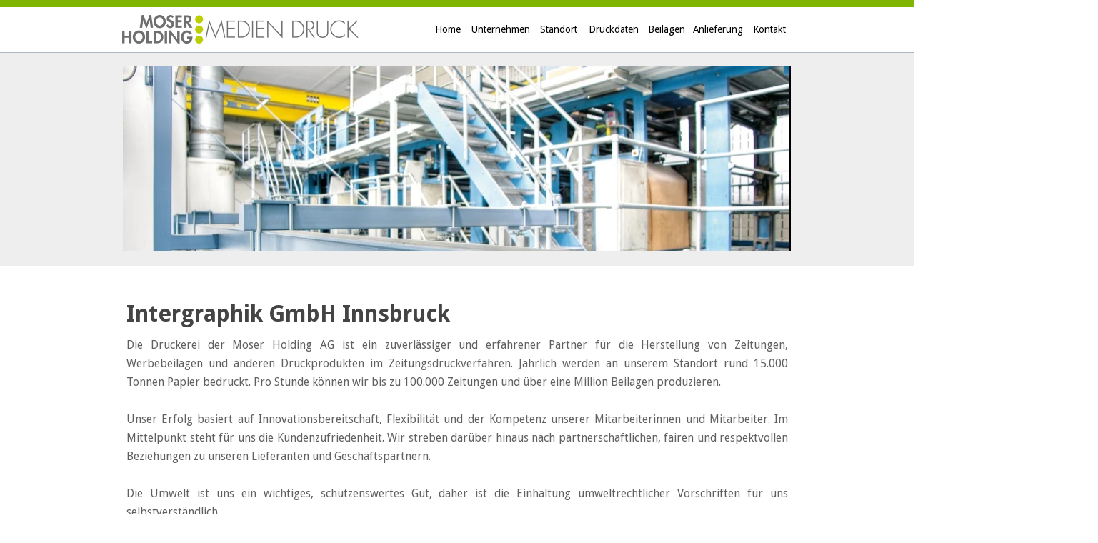

--- FILE ---
content_type: text/html; charset=utf-8
request_url: https://www.medien-druck.com/?a=productsa%2FK1087954.html
body_size: 11855
content:
<!DOCTYPE html>
<html >

<head>
  <meta name="viewport" content="width=device-width, initial-scale=1.0">
  <meta name="format-detection" content="telephone=no">
  <meta http-equiv="last-modified" content="Mon, 16 Jun 2025 06:02:55 GMT" />

    <meta http-equiv="X-UA-Compatible" content="IE=edge,chrome=1" />
<meta http-equiv="content-type" content="text/html; charset=utf-8" />
<meta name="description" content="" />
<meta name="keywords" content="" />
<meta name="robots" content="noindex,nofollow">

<link rel="canonical" href="https://www.medien-druck.com">

<link rel="shortcut icon" href="https://storage.googleapis.com/instapage-assets/favicon/favicon-64x64.ico" type="image/x-ico">
<title>medien-druck.com</title>

    <meta property="og:locale" content="en_US">
<meta property="og:type" content="article">
<meta property="og:title" content="">
<meta property="og:description" content="">
<meta property="og:site_name" content="">
<meta property="og:url" content="https://www.medien-druck.com">
<meta name="twitter:card" content="summary">
<meta name="twitter:title" content="">
<meta name="twitter:description" content="">
<meta name="twitter:image" content="">


    <link rel="preload" as="script" href="//g.fastcdn.co/js/utils.65245fe9e440784f2b3e.js"></link>
    <link rel="preload" as="script" href="//g.fastcdn.co/js/Cradle.14973f8f195e25e002ff.js"></link>
    <link rel="preload" as="script" href="//g.fastcdn.co/js/Popup.4854dbe9f5e50cb0d1bc.js"></link>
    <link rel="preconnect dns-prefetch" href="https://fonts.gstatic.com" crossorigin></link>






    <link rel="preload" as="style" href="https://fonts.googleapis.com/css?family=Droid+Sans:400,700&display=swap"/><link media="print" onload="this.media='all'" type="text/css" rel="stylesheet" href="https://fonts.googleapis.com/css?family=Droid+Sans:400,700&display=swap"/><noscript><link type="text/css" rel="stylesheet" href="https://fonts.googleapis.com/css?family=Droid+Sans:400,700&display=swap"/></noscript>


  <style type="text/css" media="screen">
    body{-moz-osx-font-smoothing:grayscale;-webkit-font-smoothing:antialiased;margin:0;width:100%;font-family:"Droid Sans";font-weight:400;font-style:normal;background:none;}:root{--item-cover-z-index:1000030;--section-relative-margin:0 auto;}a{text-decoration:none;color:inherit;}a:not(.btn):hover{text-decoration:underline;}input,select,textarea,p,h1,h2,h3,h4,h5,h6{margin:0;font-size:inherit;font-weight:inherit;}u > span{text-decoration:inherit;}ol,ul{padding-left:2.5rem;margin:.625rem 0;}p{word-wrap:break-word;}h1 > span,h2 > span,h3 > span,h4 > span,h5 > span,h6 > span{display:block;word-wrap:break-word;}iframe{border:0;}*{box-sizing:border-box;}:root.js-text-scaling{--mobile-font-size:4vw;--default-font-size:16px;}.item-absolute{position:absolute;}.item-relative{position:relative;}.item-block{display:block;height:100%;width:100%;}.item-cover{z-index:var(--item-cover-z-index);}body#landing-page .iti--inline-dropdown .iti__dropdown-content,body#landing-page .iti.iti--container.iti--fullscreen-popup{z-index:calc(var(--item-cover-z-index) + 1);}.item-breakword{word-wrap:break-word;}.item-content-box{box-sizing:content-box;}.hidden{display:none;}.hidden-step{visibility:hidden;}.clearfix{clear:both;}sup,sub{margin-left:0.1rem;line-height:0;}body#landing-page .visually-hidden{position:absolute;width:1px;height:1px;margin:-1px;padding:0;overflow:hidden;clip:rect(0,0,0,0);border:none;}@keyframes slide-down{from{opacity:0;transform:translateY(-50px);}}@keyframes fade-in{from{opacity:0;}}@supports (-webkit-overflow-scrolling:touch){@media (-webkit-min-device-pixel-ratio:2), (min-resolution:192dpi){.image[src$=".svg"]{width:calc(100% + 1px);}}}.show-for-sr{border:0 !important;clip:rect(1px,1px,1px,1px) !important;-webkit-clip-path:inset(50%) !important;clip-path:inset(50%) !important;height:1px !important;margin:-1px !important;overflow:hidden !important;padding:0 !important;position:absolute !important;width:1px !important;white-space:nowrap !important;}.headline,.accordion-headline > .text{font-family:"Droid Sans";font-weight:700;font-style:normal;}.btn{line-height:120%;text-align:center;font-family:"Droid Sans";cursor:pointer;transition:border .5s;width:100%;border:0;white-space:normal;display:table-cell;vertical-align:middle;padding:0;}.section-fit{max-width:400px;}[class*="sticky-block-footer"] .section:last-child{bottom:0;z-index:1000015;}[class*="sticky-block-header"] .section:first-child{top:0;z-index:1000015;}.sticky-block-header .section:first-child,.sticky-block-footer .section:last-child{position:sticky;}.section-relative{position:relative;margin:0 auto;}.js-text-scaling .section-relative{margin:var(--section-relative-margin);}.section-inner{height:100%;}#page-block-b959vubt8qm{height:10.875rem;max-width:100%;}#page-block-b959vubt8qm .section-holder-border{border:0;border-right:0;border-left:0;}#page-block-b959vubt8qm .section-block{background:none;height:10.875rem;}#page-block-b959vubt8qm .section-holder-overlay{display:none;}#element-5{top:0;left:0;height:0.75rem;width:24.9375rem;z-index:3;}.circle{border-radius:50%;}.shape{height:inherit;}.line-horizontal{height:.625rem;}.line-vertical{height:100%;margin-right:.625rem;}[class*='line-']{box-sizing:content-box;}.item-relative .line-horizontal{height:0;width:100%;}.item-relative .line-vertical{height:100%;width:0;}.item-relative > .box,.item-relative > .circle{width:100%;height:100%;}#element-5 .shape{border:0;background:rgb(129,182,0);}#element-77{top:1.875rem;left:2.125rem;height:2.5rem;width:20.6875rem;z-index:38;}#element-21{top:5.4375rem;left:1.375rem;height:2.5rem;width:3.875rem;z-index:8;}.btn-shadow{box-shadow:0 1px 3px rgba(1,1,1,0.5);}#element-21 .btn.btn-effect3d:active{box-shadow:none;}#element-21 .btn:hover{background:#FFFFFF;color:#000000;}#element-21 .btn{background:#FFFFFF;color:#000000;font-size:0.743rem;font-family:"Droid Sans";font-weight:400;font-style:normal;height:2.5rem;width:3.875rem;border-radius:3px;}#element-17{top:5.4375rem;left:5.375rem;height:2.5rem;width:6.875rem;z-index:4;}#element-17 .btn.btn-effect3d:active{box-shadow:none;}#element-17 .btn:hover{background:#FFFFFF;color:#000000;}#element-17 .btn{background:#FFFFFF;color:#000000;font-size:0.743rem;font-family:"Droid Sans";font-weight:400;font-style:normal;height:2.5rem;width:6.875rem;border-radius:3px;}#element-26{top:5.4375rem;left:12.125rem;height:2.5rem;width:6rem;z-index:13;}#element-26 .btn.btn-effect3d:active{box-shadow:none;}#element-26 .btn:hover{background:#FFFFFF;color:#000000;}#element-26 .btn{background:#FFFFFF;color:#000000;font-size:0.743rem;font-family:"Droid Sans";font-weight:400;font-style:normal;height:2.5rem;width:6rem;border-radius:3px;}#element-22{top:7.9375rem;left:2.4375rem;height:2.5rem;width:5.8125rem;z-index:9;}#element-22 .btn.btn-effect3d:active{box-shadow:none;}#element-22 .btn:hover{background:#FFFFFF;color:#000000;}#element-22 .btn{background:#FFFFFF;color:#000000;font-size:0.743rem;font-family:"Droid Sans";font-weight:400;font-style:normal;height:2.5rem;width:5.8125rem;border-radius:3px;}#element-23{top:7.9375rem;left:8.25rem;height:2.5rem;width:7.625rem;z-index:10;}#element-23 .btn.btn-effect3d:active{box-shadow:none;}#element-23 .btn:hover{background:#FFFFFF;color:#000000;}#element-23 .btn{background:#FFFFFF;color:#000000;font-size:0.743rem;font-family:"Droid Sans";font-weight:400;font-style:normal;height:2.5rem;width:7.625rem;border-radius:3px;}#element-24{top:7.9375rem;left:15.875rem;height:2.5rem;width:5.6875rem;z-index:11;}#element-24 .btn.btn-effect3d:active{box-shadow:none;}#element-24 .btn:hover{background:#FFFFFF;color:#000000;}#element-24 .btn{background:#FFFFFF;color:#000000;font-size:0.743rem;font-family:"Droid Sans";font-weight:400;font-style:normal;height:2.5rem;width:5.6875rem;border-radius:3px;}#element-25{top:5.4375rem;left:18.125rem;height:2.5rem;width:5.25rem;z-index:12;}#element-25 .btn.btn-effect3d:active{box-shadow:none;}#element-25 .btn:hover{background:#FFFFFF;color:#000000;}#element-25 .btn{background:#FFFFFF;color:#000000;font-size:0.743rem;font-family:"Droid Sans";font-weight:400;font-style:normal;height:2.5rem;width:5.25rem;border-radius:3px;}#page_block_header{height:8.125rem;max-width:100%;}#page_block_header .section-holder-border{border:0.0625rem solid #ABB8C3;border-right:0;border-left:0;}#page_block_header .section-block{background:rgb(238,238,238);height:8.125rem;}#page_block_header .section-holder-overlay{display:none;}#element-18{top:0.9375rem;left:0.9375rem;height:6.25rem;width:22.5rem;z-index:5;}#page-block-75yc7lrzy6{height:35.6875rem;max-width:100%;}#page-block-75yc7lrzy6 .section-holder-border{border:0;}#page-block-75yc7lrzy6 .section-block{background:none;height:35.6875rem;}#page-block-75yc7lrzy6 .section-holder-overlay{display:none;}#element-62{top:0.8125rem;left:0.9375rem;height:4.375rem;width:22.5rem;z-index:34;color:#444444;font-size:1.548rem;line-height:2.1875rem;text-align:left;}#element-62 .x_1b5f89f1{text-align:left;line-height:2.1875rem;font-size:1.548rem;}#element-19{top:5.6875rem;left:0.9375rem;height:28.875rem;width:22.5rem;z-index:7;color:#000000;font-size:0.9907rem;line-height:1.4rem;text-align:justify;}#element-19 .x_b001651f{text-align:justify;line-height:1.375rem;font-size:0.9907rem;}#element-19 .x_a0ecb142{color:#606060;}#page-block-mm865xfbjv{height:12.0625rem;max-width:100%;}#page-block-mm865xfbjv .section-holder-border{border:0;}#page-block-mm865xfbjv .section-block{background:none;height:12.0625rem;}#page-block-mm865xfbjv .section-holder-overlay{display:none;}#element-63{top:1.25rem;left:5.125rem;height:2.5rem;width:14.75rem;z-index:35;}#element-63 .btn.btn-effect3d:active{box-shadow:none;}#element-63 .btn:hover{background:#81B600;color:#FFFFFF;}#element-63 .btn{background:#81B600;color:#FFFFFF;font-size:0.9907rem;font-family:"Droid Sans";font-weight:700;font-style:normal;height:2.5rem;width:14.75rem;border-radius:3px;}#element-67{top:4.5rem;left:5.125rem;height:2.5rem;width:14.75rem;z-index:36;}#element-67 .btn.btn-effect3d:active{box-shadow:none;}#element-67 .btn:hover{background:#81B600;color:#FFFFFF;}#element-67 .btn{background:#81B600;color:#FFFFFF;font-size:1.2384rem;font-family:"Droid Sans";font-weight:700;font-style:normal;height:2.5rem;width:14.75rem;border-radius:3px;}#element-68{top:7.875rem;left:5.125rem;height:2.5rem;width:14.75rem;z-index:37;}#element-68 .btn.btn-effect3d:active{box-shadow:none;}#element-68 .btn:hover{background:#81B600;color:#FFFFFF;}#element-68 .btn{background:#81B600;color:#FFFFFF;font-size:1.2384rem;font-family:"Droid Sans";font-weight:700;font-style:normal;height:2.5rem;width:14.75rem;border-radius:3px;}#page_block_below_fold{height:40.3125rem;max-width:100%;}#page_block_below_fold .section-holder-border{border:0;}#page_block_below_fold .section-block{background:none;height:40.3125rem;}#page_block_below_fold .section-holder-overlay{display:none;}#element-33{top:0.9375rem;left:0.9375rem;height:4.1875rem;width:4.125rem;z-index:18;}#element-34{top:0.9375rem;left:5.625rem;height:1.8125rem;width:17.9375rem;z-index:19;color:#444444;font-size:1.1146rem;line-height:1.8rem;text-align:left;}#element-34 .x_8c071feb{text-align:left;line-height:1.8125rem;font-size:1.1146rem;}#element-34 .x_bb0383e7{color:#444444;}#element-35{top:15.0625rem;left:0.9375rem;height:4.1875rem;width:4.125rem;z-index:20;}#element-36{top:15.0625rem;left:5.4375rem;height:1.8125rem;width:18rem;z-index:21;color:#37465A;font-size:1.1146rem;line-height:1.8rem;text-align:left;}#element-36 .x_8c071feb{text-align:left;line-height:1.8125rem;font-size:1.1146rem;}#element-36 .x_bb0383e7{color:#444444;}#element-37{top:27.4375rem;left:0.9375rem;height:4.1875rem;width:4.125rem;z-index:22;}#element-38{top:27.4375rem;left:5.5625rem;height:1.8125rem;width:18rem;z-index:23;color:#37465A;font-size:1.1146rem;line-height:1.8rem;text-align:left;}#element-38 .x_8c071feb{text-align:left;line-height:1.8125rem;font-size:1.1146rem;}#element-38 .x_bb0383e7{color:#444444;}#element-40{top:2.1875rem;left:5.625rem;height:1.4375rem;width:17.9375rem;z-index:24;}#element-40 .shape{border-bottom:3px solid #81B600;}#element-41{top:16.4375rem;left:5.4375rem;height:1.4375rem;width:18rem;z-index:25;}#element-41 .shape{border-bottom:3px solid #81B600;}#element-42{top:28.9375rem;left:5.625rem;height:1.4375rem;width:18rem;z-index:26;}#element-42 .shape{border-bottom:3px solid #81B600;}#element-29{top:3.4375rem;left:5.625rem;height:9.625rem;width:18rem;z-index:15;color:#37465A;font-size:0.8669rem;line-height:1.4rem;text-align:justify;}#element-29 .x_859eb589{text-align:justify;line-height:1.375rem;font-size:0.8669rem;}#element-29 .x_bb0383e7{color:#444444;}#element-30{top:17.625rem;left:5.4375rem;height:8.25rem;width:18rem;z-index:16;color:#37465A;font-size:0.8669rem;line-height:1.4rem;text-align:justify;}#element-30 .x_859eb589{text-align:justify;line-height:1.375rem;font-size:0.8669rem;}#element-30 .x_bb0383e7{color:#444444;}#element-31{top:30rem;left:5.625rem;height:8.25rem;width:18rem;z-index:17;color:#37465A;font-size:0.8669rem;line-height:1.4rem;text-align:justify;}#element-31 .x_859eb589{text-align:justify;line-height:1.375rem;font-size:0.8669rem;}#element-31 .x_bb0383e7{color:#444444;}#page_block_footer{height:39.5rem;max-width:100%;}#page_block_footer .section-holder-border{border:0.0625rem solid #ABB8C3;border-right:0;border-left:0;}#page_block_footer .section-block{background:none;height:39.5rem;}#page_block_footer .section-holder-overlay{display:none;}#element-28{top:1.125rem;left:0.625rem;height:1.8125rem;width:22.5rem;z-index:14;color:#37465A;font-size:1.3003rem;line-height:1.8375rem;text-align:left;}#element-28 .x_f2de921e{text-align:left;line-height:1.8125rem;font-size:1.3003rem;}#element-28 .x_bb0383e7{color:#444444;}#element-46{top:19.0625rem;left:0.625rem;height:19.25rem;width:23.125rem;z-index:30;color:#37465A;font-size:0.9907rem;line-height:1.4rem;text-align:justify;}#element-46 .x_b001651f{text-align:justify;line-height:1.375rem;font-size:0.9907rem;}#element-46 .x_bb0383e7{color:#444444;}#element-45{top:3.5625rem;left:0.625rem;height:6.3125rem;width:23.0625rem;z-index:29;}#element-43{top:10.6875rem;left:0.625rem;height:7.375rem;width:10.6875rem;z-index:27;}#element-44{top:10.6875rem;left:12.1875rem;height:7.25rem;width:11.4375rem;z-index:28;}#page-block-9v7g7evnxu{height:10.125rem;max-width:100%;}#page-block-9v7g7evnxu .section-holder-border{border:0;}#page-block-9v7g7evnxu .section-block{background:rgb(59,59,59);height:10.125rem;}#page-block-9v7g7evnxu .section-holder-overlay{display:none;}#element-50{top:0.9375rem;left:0.9375rem;height:1.3125rem;width:22.5625rem;z-index:31;color:#37465A;font-size:0.805rem;line-height:1.3rem;text-align:center;}#element-50 .x_077c8203{text-align:center;line-height:1.3125rem;font-size:0.805rem;}#element-50 .x_f2074b6c{color:#ffffff;}#element-51{top:2.5rem;left:0.6875rem;height:6.375rem;width:22.5rem;z-index:32;color:#919090;font-size:0.743rem;line-height:1.05rem;text-align:center;}#element-51 .x_2548b6bb{text-align:center;line-height:1.0625rem;font-size:0.743rem;}#element-51 .x_66f130f4{color:#81b600;}#element-51 .x_f2074b6c{color:#ffffff;}#page-block-uy8qikm3ryp{height:4.0625rem;max-width:100%;}#page-block-uy8qikm3ryp .section-holder-border{border:0;}#page-block-uy8qikm3ryp .section-block{background:rgb(46,46,46);height:4.0625rem;}#page-block-uy8qikm3ryp .section-holder-overlay{display:none;}#element-53{top:0.625rem;left:0.9375rem;height:1.0625rem;width:22.5rem;z-index:33;color:#919090;font-size:0.743rem;line-height:1.05rem;text-align:center;}#element-53 .x_2548b6bb{text-align:center;line-height:1.0625rem;font-size:0.743rem;}#element-53 .x_5fa957d5{color:#919090;}#element-49{top:1.875rem;left:0.9375rem;height:1.0625rem;width:22.5rem;z-index:6;color:#81B600;font-size:0.743rem;line-height:1.05rem;text-align:center;}#element-49 .x_25a5a462{text-align:center;line-height:1.0625rem;font-size:0.743rem;}.lightbox{display:none;position:fixed;width:100%;height:100%;top:0;}.lightbox--no-animation .lightbox-dim{animation:none;}.lightbox--no-animation .lightbox-content{animation:none;}.lightbox-dim{background:rgba(0,0,0,0.85);height:100%;animation:fade-in 0.5s ease-in-out;overflow-x:hidden;display:flex;align-items:center;padding:30px 0;}.lightbox-content{background-color:#fefefe;border-radius:3px;position:relative;margin:auto;animation:slide-down 0.5s ease-in-out;}.lightbox-opened{display:block;}.lightbox-close{width:26px;right:0;top:-10px;cursor:pointer;}.lightbox-close-btn{padding:0;border:none;background:none;}.lightbox-btn-svg{display:block;}.lightbox-close-icon{fill:#fff;}.notification-text{font-size:1.5rem;color:#fff;text-align:center;width:100%;}.modal-on{overflow:hidden;}.popup-link{cursor:pointer;}#popup-fq86xqvsy6m .lightbox-content{height:38.25rem;width:25rem;}#element-72{top:2.5rem;left:1.25rem;height:35rem;width:22.5rem;z-index:7;color:#606060;font-size:0.8669rem;line-height:1.225rem;text-align:left;font-weight:400;}#element-72 .x_67538361{text-align:left;line-height:1.25rem;font-size:0.8669rem;}#element-72 .x_66f130f4{color:#81b600;}#element-72 strong{font-weight:700;}#element-72.paragraph{font-weight:400;}#popup-bv2420zn8k7 .lightbox-content{height:26.375rem;width:25rem;}#element-74{top:2.5rem;left:1.25rem;height:21.375rem;width:22.5rem;z-index:3;color:#37465A;font-size:0.8669rem;line-height:1.225rem;text-align:left;font-weight:400;}#element-74 .x_67538361{text-align:left;line-height:1.25rem;font-size:0.8669rem;}#element-74 .x_a0ecb142{color:#606060;}#element-74 .x_66f130f4{color:#81b600;}#element-74 strong{font-weight:700;}#element-74.paragraph{font-weight:400;}#popup-sk4pjlqvonm .lightbox-content{height:16.875rem;width:25rem;}#element-76{top:2.5rem;left:1.25rem;height:11.875rem;width:22.5rem;z-index:3;color:#37465A;font-size:0.8669rem;line-height:1.225rem;text-align:left;font-weight:400;}#element-76 .x_67538361{text-align:left;line-height:1.25rem;font-size:0.8669rem;}#element-76 .x_92851e38{text-align:left;background-color:transparent;font-style:inherit;}#element-76 .x_66f130f4{color:#81b600;}#element-76 .x_a0ecb142{color:#606060;}#element-76 strong{font-weight:700;}#element-76.paragraph{font-weight:400;}@media screen and (max-width:400px){:root{font-size:4vw;}:root.js-text-scaling{font-size:var(--mobile-font-size);}}@media screen and (min-width:401px) and (max-width:767px){:root{font-size:16px;}:root.js-text-scaling{font-size:var(--default-font-size);}}@media screen and (min-width:768px) and (max-width:1200px){:root{font-size:1.33vw;}}@media screen and (min-width:768px) and (max-width:7680px){.hidden-desktop{display:none;}}@media screen and (max-width:767px){.hidden-mobile{display:none;}.sticky-block-header-onlyonmobile .section:first-child,.sticky-block-footer-onlyonmobile .section:last-child{position:sticky;}}@media screen and (min-width:768px){.section-fit{max-width:60rem;}.sticky-block-header-onlyondesktop .section:first-child,.sticky-block-footer-onlyondesktop .section:last-child{position:sticky;}#page-block-b959vubt8qm{height:4.5625rem;max-width:100%;}#page-block-b959vubt8qm .section-holder-border{border:0;border-right:0;border-left:0;}#page-block-b959vubt8qm .section-block{background:none;height:4.5625rem;}#page-block-b959vubt8qm .section-holder-overlay{display:none;}#element-5{top:0;left:-25.3125rem;height:0.625rem;width:111.375rem;z-index:3;}#element-5 .shape{border:0;background:rgb(129,182,0);}#element-77{top:1.3125rem;left:0.6875rem;height:2.5rem;width:20.6875rem;z-index:38;}#element-21{top:1.3125rem;left:27.3125rem;height:2.5rem;width:3.75rem;z-index:8;}#element-21 .btn.btn-effect3d:active{box-shadow:none;}#element-21 .btn:hover{background:#FFFFFF;color:#000000;}#element-21 .btn{background:#FFFFFF;color:#000000;font-size:0.8669rem;font-family:"Droid Sans";font-weight:400;font-style:normal;height:2.5rem;width:3.75rem;border-radius:3px;}#element-17{top:1.3125rem;left:31.0625rem;height:2.5rem;width:5.5rem;z-index:4;}#element-17 .btn.btn-effect3d:active{box-shadow:none;}#element-17 .btn:hover{background:#FFFFFF;color:#000000;}#element-17 .btn{background:#FFFFFF;color:#000000;font-size:0.8669rem;font-family:"Droid Sans";font-weight:400;font-style:normal;height:2.5rem;width:5.5rem;border-radius:3px;}#element-26{top:1.3125rem;left:36.875rem;height:2.5rem;width:3.9375rem;z-index:13;}#element-26 .btn.btn-effect3d:active{box-shadow:none;}#element-26 .btn:hover{background:#FFFFFF;color:#000000;}#element-26 .btn{background:#FFFFFF;color:#000000;font-size:0.8669rem;font-family:"Droid Sans";font-weight:400;font-style:normal;height:2.5rem;width:3.9375rem;border-radius:3px;}#element-22{top:1.3125rem;left:41.1875rem;height:2.5rem;width:4.9375rem;z-index:9;}#element-22 .btn.btn-effect3d:active{box-shadow:none;}#element-22 .btn:hover{background:#FFFFFF;color:#000000;}#element-22 .btn{background:#FFFFFF;color:#000000;font-size:0.8669rem;font-family:"Droid Sans";font-weight:400;font-style:normal;height:2.5rem;width:4.9375rem;border-radius:3px;}#element-23{top:1.3125rem;left:46.375rem;height:2.5rem;width:3.8125rem;z-index:10;}#element-23 .btn.btn-effect3d:active{box-shadow:none;}#element-23 .btn:hover{background:#FFFFFF;color:#000000;}#element-23 .btn{background:#FFFFFF;color:#000000;font-size:0.8669rem;font-family:"Droid Sans";font-weight:400;font-style:normal;height:2.5rem;width:3.8125rem;border-radius:3px;}#element-24{top:1.3125rem;left:50.4375rem;height:2.5rem;width:4.6875rem;z-index:11;}#element-24 .btn.btn-effect3d:active{box-shadow:none;}#element-24 .btn:hover{background:#FFFFFF;color:#000000;}#element-24 .btn{background:#FFFFFF;color:#000000;font-size:0.8669rem;font-family:"Droid Sans";font-weight:400;font-style:normal;height:2.5rem;width:4.6875rem;border-radius:3px;}#element-25{top:1.3125rem;left:55.375rem;height:2.5rem;width:3.8125rem;z-index:12;}#element-25 .btn.btn-effect3d:active{box-shadow:none;}#element-25 .btn:hover{background:#FFFFFF;color:#000000;}#element-25 .btn{background:#FFFFFF;color:#000000;font-size:0.8669rem;font-family:"Droid Sans";font-weight:400;font-style:normal;height:2.5rem;width:3.8125rem;border-radius:3px;}#page_block_header{height:18.75rem;max-width:100%;}#page_block_header .section-holder-border{border:0.0625rem solid #ABB8C3;border-right:0;border-left:0;}#page_block_header .section-block{background:rgb(238,238,238);height:18.75rem;}#page_block_header .section-holder-overlay{display:none;}#element-18{top:1.25rem;left:0.75rem;height:16.1875rem;width:58.4375rem;z-index:5;}#page-block-75yc7lrzy6{height:22.3125rem;max-width:100%;}#page-block-75yc7lrzy6 .section-holder-border{border:0;}#page-block-75yc7lrzy6 .section-block{background:none;height:22.3125rem;}#page-block-75yc7lrzy6 .section-holder-overlay{display:none;}#element-62{top:2.5625rem;left:1.0625rem;height:3.1875rem;width:36.3125rem;z-index:34;color:#444444;font-size:1.9814rem;line-height:3.2rem;text-align:left;}#element-62 .x_c8f60032{text-align:left;line-height:3.1875rem;font-size:1.9814rem;}#element-19{top:6.0625rem;left:1.0625rem;height:16.25rem;width:57.875rem;z-index:7;color:#000000;font-size:0.9907rem;line-height:1.6rem;text-align:justify;}#element-19 .x_ef5990eb{text-align:justify;line-height:1.625rem;font-size:0.9907rem;}#element-19 .x_a0ecb142{color:#606060;}#page-block-mm865xfbjv{height:6.3125rem;max-width:100%;}#page-block-mm865xfbjv .section-holder-border{border:0;}#page-block-mm865xfbjv .section-block{background:none;height:6.3125rem;}#page-block-mm865xfbjv .section-holder-overlay{display:none;}#element-63{top:2.625rem;left:1.0625rem;height:3.6875rem;width:15.625rem;z-index:35;}#element-63 .btn.btn-effect3d:active{box-shadow:none;}#element-63 .btn:hover{background:#81B600;color:#FFFFFF;}#element-63 .btn{background:#81B600;color:#FFFFFF;font-size:1.2384rem;font-family:"Droid Sans";font-weight:700;font-style:normal;height:3.6875rem;width:15.625rem;border-radius:3px;}#element-67{top:2.625rem;left:22.1875rem;height:3.6875rem;width:15.625rem;z-index:36;}#element-67 .btn.btn-effect3d:active{box-shadow:none;}#element-67 .btn:hover{background:#81B600;color:#FFFFFF;}#element-67 .btn{background:#81B600;color:#FFFFFF;font-size:1.2384rem;font-family:"Droid Sans";font-weight:700;font-style:normal;height:3.6875rem;width:15.625rem;border-radius:3px;}#element-68{top:2.625rem;left:43.0625rem;height:3.6875rem;width:15.625rem;z-index:37;}#element-68 .btn.btn-effect3d:active{box-shadow:none;}#element-68 .btn:hover{background:#81B600;color:#FFFFFF;}#element-68 .btn{background:#81B600;color:#FFFFFF;font-size:1.2384rem;font-family:"Droid Sans";font-weight:700;font-style:normal;height:3.6875rem;width:15.625rem;border-radius:3px;}#page_block_below_fold{height:26.875rem;max-width:100%;}#page_block_below_fold .section-holder-border{border:0;}#page_block_below_fold .section-block{background:none;height:26.875rem;}#page_block_below_fold .section-holder-overlay{display:none;}#element-33{top:4.125rem;left:0.3125rem;height:4.1875rem;width:4.125rem;z-index:18;}#element-34{top:4.125rem;left:5rem;height:3.625rem;width:11.9375rem;z-index:19;color:#444444;font-size:1.1146rem;line-height:1.8rem;text-align:left;}#element-34 .x_8c071feb{text-align:left;line-height:1.8125rem;font-size:1.1146rem;}#element-34 .x_bb0383e7{color:#444444;}#element-35{top:4.125rem;left:21.875rem;height:4.1875rem;width:4.125rem;z-index:20;}#element-36{top:4.125rem;left:26.25rem;height:3.625rem;width:12.0625rem;z-index:21;color:#37465A;font-size:1.1146rem;line-height:1.8rem;text-align:left;}#element-36 .x_8c071feb{text-align:left;line-height:1.8125rem;font-size:1.1146rem;}#element-36 .x_bb0383e7{color:#444444;}#element-37{top:4.125rem;left:42.5rem;height:4.1875rem;width:4.125rem;z-index:22;}#element-38{top:4.125rem;left:47.1875rem;height:3.625rem;width:11.75rem;z-index:23;color:#37465A;font-size:1.1146rem;line-height:1.8rem;text-align:left;}#element-38 .x_8c071feb{text-align:left;line-height:1.8125rem;font-size:1.1146rem;}#element-38 .x_bb0383e7{color:#444444;}#element-40{top:6.9375rem;left:5rem;height:1.4375rem;width:12.0625rem;z-index:24;}#element-40 .shape{border-bottom:3px solid #81B600;}#element-41{top:6.9375rem;left:26.25rem;height:1.4375rem;width:12.0625rem;z-index:25;}#element-41 .shape{border-bottom:3px solid #81B600;}#element-42{top:6.9375rem;left:47.1875rem;height:1.4375rem;width:12.0625rem;z-index:26;}#element-42 .shape{border-bottom:3px solid #81B600;}#element-29{top:8.1875rem;left:5rem;height:15.125rem;width:12rem;z-index:15;color:#37465A;font-size:0.8669rem;line-height:1.4rem;text-align:left;}#element-29 .x_8b9dcb22{text-align:left;line-height:1.375rem;font-size:0.8669rem;}#element-29 .x_bb0383e7{color:#444444;}#element-30{top:8.1875rem;left:26.25rem;height:12.375rem;width:12rem;z-index:16;color:#37465A;font-size:0.8669rem;line-height:1.4rem;text-align:left;}#element-30 .x_8b9dcb22{text-align:left;line-height:1.375rem;font-size:0.8669rem;}#element-30 .x_bb0383e7{color:#444444;}#element-31{top:8.1875rem;left:47.1875rem;height:13.75rem;width:12rem;z-index:17;color:#37465A;font-size:0.8669rem;line-height:1.4rem;text-align:left;}#element-31 .x_8b9dcb22{text-align:left;line-height:1.375rem;font-size:0.8669rem;}#element-31 .x_bb0383e7{color:#444444;}#page_block_footer{height:24.25rem;max-width:100%;}#page_block_footer .section-holder-border{border:0.0625rem solid #ABB8C3;border-right:0;border-left:0;}#page_block_footer .section-block{background:none;height:24.25rem;}#page_block_footer .section-holder-overlay{display:none;}#element-28{top:1.4375rem;left:0.9375rem;height:2.25rem;width:23.125rem;z-index:14;color:#37465A;font-size:1.6099rem;line-height:2.275rem;text-align:left;}#element-28 .x_d411efa8{text-align:left;line-height:2.25rem;font-size:1.6099rem;}#element-28 .x_bb0383e7{color:#444444;}#element-46{top:4.5rem;left:29.75rem;height:17.875rem;width:29.1875rem;z-index:30;color:#37465A;font-size:0.9907rem;line-height:1.6rem;text-align:justify;}#element-46 .x_ef5990eb{text-align:justify;line-height:1.625rem;font-size:0.9907rem;}#element-46 .x_bb0383e7{color:#444444;}#element-45{top:4.9375rem;left:0.9375rem;height:7.6875rem;width:28rem;z-index:29;}#element-43{top:13.375rem;left:0.9375rem;height:9rem;width:13rem;z-index:27;}#element-44{top:13.375rem;left:14.6875rem;height:9rem;width:14.25rem;z-index:28;}#page-block-9v7g7evnxu{height:10.875rem;max-width:100%;}#page-block-9v7g7evnxu .section-holder-border{border:0;}#page-block-9v7g7evnxu .section-block{background:rgb(59,59,59);height:10.875rem;}#page-block-9v7g7evnxu .section-holder-overlay{display:none;}#element-50{top:0.9375rem;left:0.3125rem;height:1.3125rem;width:13.625rem;z-index:31;color:#37465A;font-size:0.805rem;line-height:1.3rem;text-align:left;}#element-50 .x_26743634{text-align:left;line-height:1.3125rem;font-size:0.805rem;}#element-50 .x_f2074b6c{color:#ffffff;}#element-51{top:2.8125rem;left:0.3125rem;height:7.125rem;width:23.125rem;z-index:32;color:#919090;font-size:0.743rem;line-height:1.2rem;text-align:left;}#element-51 .x_4cb1d84e{text-align:left;line-height:1.1875rem;font-size:0.743rem;}#element-51 .x_66f130f4{color:#81b600;}#element-51 .x_f2074b6c{color:#ffffff;}#page-block-uy8qikm3ryp{height:3.125rem;max-width:100%;}#page-block-uy8qikm3ryp .section-holder-border{border:0;}#page-block-uy8qikm3ryp .section-block{background:rgb(46,46,46);height:3.125rem;}#page-block-uy8qikm3ryp .section-holder-overlay{display:none;}#element-53{top:0.9375rem;left:0.3125rem;height:1.1875rem;width:23.125rem;z-index:33;color:#919090;font-size:0.743rem;line-height:1.2rem;text-align:left;}#element-53 .x_4cb1d84e{text-align:left;line-height:1.1875rem;font-size:0.743rem;}#element-53 .x_5fa957d5{color:#919090;}#element-49{top:0.9375rem;left:45.3125rem;height:1.1875rem;width:14rem;z-index:6;color:#81B600;font-size:0.743rem;line-height:1.2rem;text-align:center;}#element-49 .x_01475da3{text-align:center;line-height:1.1875rem;font-size:0.743rem;}.notification-text{font-size:3.125rem;}#popup-fq86xqvsy6m .lightbox-content{height:34.6875rem;width:44.5625rem;}#element-72{top:1.5rem;left:1.6875rem;height:31.625rem;width:41.125rem;z-index:7;color:#606060;font-size:0.8669rem;line-height:1.4rem;text-align:left;font-weight:400;}#element-72 .x_48aa50a2{text-align:left;line-height:1.375rem;font-size:0.8669rem;}#element-72 .x_66f130f4{color:#81b600;}#element-72 strong{font-weight:700;}#element-72.paragraph{font-weight:400;}#popup-bv2420zn8k7 .lightbox-content{height:22.5625rem;width:60rem;}#element-74{top:1.625rem;left:1.6875rem;height:19.25rem;width:56.5625rem;z-index:3;color:#37465A;font-size:0.8669rem;line-height:1.4rem;text-align:left;font-weight:400;}#element-74 .x_48aa50a2{text-align:left;line-height:1.375rem;font-size:0.8669rem;}#element-74 .x_a0ecb142{color:#606060;}#element-74 .x_66f130f4{color:#81b600;}#element-74 strong{font-weight:700;}#element-74.paragraph{font-weight:400;}#popup-sk4pjlqvonm .lightbox-content{height:17.3125rem;width:26.5rem;}#element-76{top:1.5625rem;left:1.8125rem;height:13.75rem;width:23.125rem;z-index:3;color:#37465A;font-size:0.8669rem;line-height:1.4rem;text-align:left;font-weight:400;}#element-76 .x_48aa50a2{text-align:left;line-height:1.375rem;font-size:0.8669rem;}#element-76 .x_92851e38{text-align:left;background-color:transparent;font-style:inherit;}#element-76 .x_66f130f4{color:#81b600;}#element-76 .x_a0ecb142{color:#606060;}#element-76 strong{font-weight:700;}#element-76.paragraph{font-weight:400;}} 
  </style>

    <script>
  window.__variantsData = [ { name: 'A', chance: 100 } ];

window.__page_id = 23865140;
  window.__customer_id = 524799;
  window.__default_experience_id = 23865140;
  window.__version = 167;
  window.__variant = "A";
  window.__variant_id = 1;
  window.__variant_custom_name = "Variation A";
  window.__preview = false;
  window.__page_type = 2;
  window.__variant_hash = "efb61604193e8e8a20ad9ac87c7347eff99d55d0";
  window.__page_domain = "www.medien-druck.com";
  window.__page_generator = true;
  window.__experiment_id = null;
  window.__new_tracker = true;
  window._Translate = { 
    translations: {},
    set: function (text, translation) { this.translations[text] = translation; },
    get: function (text) { return this.translations[text] || text; }
  };
</script>
<script id="ip-config" type="application/json">
  {"mobileDisabled":false,"snowplowWrapperUrl":"//g.fastcdn.co/js/sptw.051afd940be1c95d0063.js","downloadFileEndpoint":"https://app.instapage.com/ajax/pageserver/files/serve-file","reCaptchaEnabled":false,"snowplowUrl":"https://cdn.instapagemetrics.com/t/js/3/it.js"}
</script>

  <script id="ip-analytics" type="application/json">{"trackingData":{"ownerId":313912,"customerId":524799,"pageId":23865140,"publishedVersion":167,"variationName":"A","variationId":1,"linkedVariationId":2,"variation":"A","trackedLinks":[],"allLinks":[{"type":"url","track":false,"targetNewWindow":false,"passParameters":false},{"href":"#page_block_header","id":"rqsqx73qceh","type":"onpage","track":false,"targetNewWindow":false,"passParameters":false},{"href":"#page_block_below_fold","id":"9aa6dq4275l","type":"onpage","track":false,"targetNewWindow":false,"passParameters":false},{"href":"#page_block_footer","id":"g0rgwfwqtkc","type":"onpage","track":false,"targetNewWindow":false,"passParameters":false},{"href":"#page-block-mm865xfbjv","id":"r9zmmv14o7","type":"onpage","track":false,"targetNewWindow":false,"passParameters":false},{"href":"#page-block-mm865xfbjv","id":"gaortc62rhe","type":"onpage","track":false,"targetNewWindow":false,"passParameters":false},{"href":"#page-block-mm865xfbjv","id":"fhvgtlmqw6e","type":"onpage","track":false,"targetNewWindow":false,"passParameters":false},{"href":"#page-block-9v7g7evnxu","id":"qnrjgnaoil","type":"onpage","track":false,"targetNewWindow":false,"passParameters":false},{"type":"url","track":false,"targetNewWindow":false,"passParameters":false},{"id":"fq86xqvsy6m","type":"popup","track":false,"targetNewWindow":false,"passParameters":false},{"id":"bv2420zn8k7","type":"popup","track":false,"targetNewWindow":false,"passParameters":false},{"id":"sk4pjlqvonm","type":"popup","track":false,"targetNewWindow":false,"passParameters":false},{"type":"url","track":false,"targetNewWindow":false,"passParameters":false},{"type":"url","track":false,"targetNewWindow":false,"passParameters":false},{"type":"url","track":false,"targetNewWindow":false,"passParameters":false},{"type":"url","track":false,"targetNewWindow":false,"passParameters":false},{"type":"url","track":false,"targetNewWindow":false,"passParameters":false},{"type":"url","track":false,"targetNewWindow":false,"passParameters":false},{"href":"mailto:werner.gruber@medien-druck.com","ariaLabel":"","id":"p1osofwtzu","type":"url","track":false,"targetNewWindow":false,"passParameters":false},{"href":"https://www.moserholding.com/unternehmen/impressum/","ariaLabel":"","id":"tpe9a2u8c8n","type":"url","track":false,"targetNewWindow":true,"passParameters":false},{"href":"https://www.moserholding.com/unternehmen/datenschutz-und-cookies/","ariaLabel":"","id":"t7p6ehatw5s","type":"url","track":false,"targetNewWindow":true,"passParameters":false},{"href":"//v.fastcdn.co/u/512d0912/64643195-0-Tech-Richtlinien-DV-.pdf","ariaLabel":"","id":"c08vrgakqmj","type":"url","track":false,"targetNewWindow":false,"passParameters":false},{"href":"https://assets-tt-com.nmo.at/admin/uploads/05aa43359a_PDF-Groessen_Ibk_2021-01.pdf","ariaLabel":"","id":"0lz1jmq1vobi","type":"url","track":false,"targetNewWindow":true,"passParameters":false},{"href":"//v.fastcdn.co/u/512d0912/64606890-0-WAN-IFRAnewspaper26v.zip","ariaLabel":"","id":"f0evs891zvd","type":"url","track":false,"targetNewWindow":false,"passParameters":false},{"href":"//v.fastcdn.co/u/512d0912/64643194-0-Tech-Richtlinien-mas.pdf","ariaLabel":"","id":"qcjllq7a1hd","type":"url","track":false,"targetNewWindow":false,"passParameters":false},{"href":"https://www.google.com/maps/place/Ing.-Etzel-Stra%C3%9Fe+30,+6020+Innsbruck/@47.2756098,11.4099563,17z/data=!3m1!4b1!4m5!3m4!1s0x479d6eac7ce6dcc5:0x7cb56229ef15a0bb!8m2!3d47.2756062!4d11.412145?shorturl=1","ariaLabel":"","id":"senyev62fhg","type":"url","track":false,"targetNewWindow":true,"passParameters":false}],"user_id":313912},"conversionSettings":{"forms":true,"links":true,"external":false}}</script>

  <script id="ip-trkr" type="text/javascript" async=1>
    ;(function(p,l,o,w,i,n,g){if(!p[i]){p.GlobalSnowplowNamespace=p.GlobalSnowplowNamespace||[];
    p.GlobalSnowplowNamespace.push(i);p[i]=function(){(p[i].q=p[i].q||[]).push(arguments)
    };p[i].q=p[i].q||[];n=l.createElement(o);g=l.getElementsByTagName(o)[0];n.async=1;
    n.src=w;g.parentNode.insertBefore(n,g)}}(window,document,"script","https://cdn.instapagemetrics.com/t/js/3/it.js","instapageSp"));
    ;(function(i,n,s,t,a,p,g){i[a]||(i[a]=function(){(i[a].q=i[a].q||[]).push(arguments)},
    i[a].q=i[a].q||[],p=n.createElement(s),g=n.getElementsByTagName(s)[0],p.async=1,
    p.src=t,g.parentNode.insertBefore(p,g))}(window,document,"script","//g.fastcdn.co/js/sptw.051afd940be1c95d0063.js","_instapageSnowplow"));
    try {
      var trackingData = JSON.parse(document.querySelector('#ip-analytics').text).trackingData;
      window._instapageSnowplow('setWrapperConfig', {
        lpContext: {
          lp_id: trackingData.pageId,
          lp_variation_id: trackingData.variationId,
          lp_version: trackingData.publishedVersion,
          subaccount_id: trackingData.customerId
        },
        collectorHost: "https://ec.instapagemetrics.com"
      });
      if (!localStorage.getItem('IP_NO_TRACKING')) {
        window._instapageSnowplow('enableActivityTracking');
        window._instapageSnowplow('trackPageView');
      }
    } catch (e) {
      console.warn('Snowplow tracker error', e);
    }
  </script>

  <script id="ip-cm" type="text/javascript" async=1>
    ;(function(c,o,n,s,e,m,a){c[e]||(c[e]=function(){(c[e].q=c[e].q||[]).push(arguments)},
     c[e].q=c[e].q||[],m=o.createElement(n),a=o.getElementsByTagName(n)[0],m.async=1,
     m.src=s,a.parentNode.insertBefore(m,a))}(window,document,"script","https://g.fastcdn.co/js/cm.js","_instapageConsentManagement"));
 </script>





    <script   src="//g.fastcdn.co/js/utils.65245fe9e440784f2b3e.js"></script>

  <!-- F_INSTAPAGE[dynamic_text_replacement;page_generator] -->

  <!-- Workspace Level Script Head -->
  
  <!-- end Workspace Level Script Head -->

  <!-- custom HEAD code-->
  
  
  <!-- end custom HEAD code-->
</head>
<body id="landing-page">
<!-- Workspace Level Script Body -->

<!-- end Workspace Level Script Body -->

<!-- custom BODY code-->


<!-- end custom BODY code-->




<main class="">
    <section class="section section-relative " id="page-block-b959vubt8qm" data-at="section">
   
  <div class="section-holder-border item-block item-absolute" data-at="section-border"></div>
  <div class="section-holder-overlay item-block item-absolute" data-at="section-overlay"></div>
  <div class="section-block">
    <div class="section-inner section-fit section-relative">
        <div class="widget item-absolute " id="element-5">
  <div
    class="contents shape  box figure "
    data-at="shape"
    
  ></div>
</div>

        <div class="widget item-absolute  " id="element-77">
  <div
    class="contents cropped item-block"
    data-at="image-cropp"
    
  >
      <img
        class="item-content-box item-block image "
        data-at="image"
        alt=""
        src="//v.fastcdn.co/t/512d0912/ebd1a0ce/1750053769-64640213-331x40-MOHO-Medien-Druck-4c.png"
        srcset="//v.fastcdn.co/t/512d0912/ebd1a0ce/1750053769-64640213-331x40-MOHO-Medien-Druck-4c.png 2x"
      >
  </div>
</div>

        <div class="widget item-absolute " id="element-21">
  <a
    href="#page_block_header" 
    id="link-rqsqx73qceh"
    
    class="onpage-link btn    item-block"
    data-at="button"
    data-link-rqsqx73qceh
    
    
    
    
    
  >
      Home
  </a>
</div>

        <div class="widget item-absolute " id="element-17">
  <a
    href="#page_block_below_fold" 
    id="link-9aa6dq4275l"
    
    class="onpage-link btn    item-block"
    data-at="button"
    data-link-9aa6dq4275l
    
    
    
    
    
  >
      Unternehmen
  </a>
</div>

        <div class="widget item-absolute " id="element-26">
  <a
    href="#page_block_footer" 
    id="link-g0rgwfwqtkc"
    
    class="onpage-link btn    item-block"
    data-at="button"
    data-link-g0rgwfwqtkc
    
    
    
    
    
  >
      Standort
  </a>
</div>

        <div class="widget item-absolute " id="element-22">
  <a
    href="#page-block-mm865xfbjv" 
    id="link-r9zmmv14o7"
    
    class="onpage-link btn    item-block"
    data-at="button"
    data-link-r9zmmv14o7
    
    
    
    
    
  >
      Druckdaten
  </a>
</div>

        <div class="widget item-absolute " id="element-23">
  <a
    href="#page-block-mm865xfbjv" 
    id="link-gaortc62rhe"
    
    class="onpage-link btn    item-block"
    data-at="button"
    data-link-gaortc62rhe
    
    
    
    
    
  >
      Beilagen
  </a>
</div>

        <div class="widget item-absolute " id="element-24">
  <a
    href="#page-block-mm865xfbjv" 
    id="link-fhvgtlmqw6e"
    
    class="onpage-link btn    item-block"
    data-at="button"
    data-link-fhvgtlmqw6e
    
    
    
    
    
  >
      Anlieferung
  </a>
</div>

        <div class="widget item-absolute " id="element-25">
  <a
    href="#page-block-9v7g7evnxu" 
    id="link-qnrjgnaoil"
    
    class="onpage-link btn    item-block"
    data-at="button"
    data-link-qnrjgnaoil
    
    
    
    
    
  >
      Kontakt
  </a>
</div>

    </div>
  </div>
</section>

    <section class="section section-relative " id="page_block_header" data-at="section">
   
  <div class="section-holder-border item-block item-absolute" data-at="section-border"></div>
  <div class="section-holder-overlay item-block item-absolute" data-at="section-overlay"></div>
  <div class="section-block">
    <div class="section-inner section-fit section-relative">
        <div class="widget item-absolute  " id="element-18">
  <div
    class="contents cropped item-block"
    data-at="image-cropp"
    
  >
      <img
        class="item-content-box item-block image "
        data-at="image"
        alt=""
        src="//v.fastcdn.co/t/512d0912/ebd1a0ce/1750053762-64604371-935x258x942x258x9x0-slide-32.jpg"
        srcset="//v.fastcdn.co/t/512d0912/ebd1a0ce/1750053762-64604371-935x258x942x258x9x0-slide-32.jpg 2x"
      >
  </div>
</div>

    </div>
  </div>
</section>

    <section class="section section-relative " id="page-block-75yc7lrzy6" data-at="section">
   
  <div class="section-holder-border item-block item-absolute" data-at="section-border"></div>
  <div class="section-holder-overlay item-block item-absolute" data-at="section-overlay"></div>
  <div class="section-block">
    <div class="section-inner section-fit section-relative">
        <div class="widget item-absolute headline " id="element-62" data-at="headline">
  <div class="contents">
    <h1>
      <span  class="x_c8f60032 x_1b5f89f1">Intergraphik GmbH Innsbruck</span>
    </h1>
  </div>
</div>

        <div class="widget item-absolute paragraph  " id="element-19" data-at="paragraph">
  <div class="contents">
    <p  class="x_ef5990eb x_b001651f"><span  class="x_a0ecb142">Die Druckerei der Moser Holding AG ist ein zuverlässiger und erfahrener Partner für die Herstellung von Zeitungen, Werbebeilagen und anderen Druckprodukten im Zeitungsdruckverfahren. Jährlich werden an unserem Standort rund 15.000 Tonnen Papier bedruckt. Pro Stunde können wir bis zu 100.000 Zeitungen und über eine Million Beilagen produzieren.
</span></p><p  class="x_ef5990eb x_b001651f"><span  class="x_a0ecb142"><br></span></p><p  class="x_ef5990eb x_b001651f"><span  class="x_a0ecb142">Unser Erfolg basiert auf Innovationsbereitschaft, Flexibilität und der Kompetenz unserer Mitarbeiterinnen und Mitarbeiter. Im Mittelpunkt steht für uns die Kundenzufriedenheit. Wir streben darüber hinaus nach partnerschaftlichen, fairen und respektvollen Beziehungen zu unseren Lieferanten und Geschäftspartnern.
</span></p><p  class="x_ef5990eb x_b001651f"><span  class="x_a0ecb142"><br></span></p><p  class="x_ef5990eb x_b001651f"><span  class="x_a0ecb142">Die Umwelt ist uns ein wichtiges, schützenswertes Gut, daher ist die Einhaltung umweltrechtlicher Vorschriften für uns selbstverständlich.</span></p>
  </div>
</div>

    </div>
  </div>
</section>

    <section class="section section-relative " id="page-block-mm865xfbjv" data-at="section">
   
  <div class="section-holder-border item-block item-absolute" data-at="section-border"></div>
  <div class="section-holder-overlay item-block item-absolute" data-at="section-overlay"></div>
  <div class="section-block">
    <div class="section-inner section-fit section-relative">
        <div class="widget item-absolute " id="element-63">
  <a
     
    id="link-fq86xqvsy6m"
    
    class="popup-link btn    item-block"
    data-at="button"
    data-link-fq86xqvsy6m
    
      data-popup-link-fq86xqvsy6m
      tabindex="0"
      role="button"
    
    
    
    
  >
      Druckdaten
  </a>
</div>

        <div class="widget item-absolute " id="element-67">
  <a
     
    id="link-bv2420zn8k7"
    
    class="popup-link btn    item-block"
    data-at="button"
    data-link-bv2420zn8k7
    
      data-popup-link-bv2420zn8k7
      tabindex="0"
      role="button"
    
    
    
    
  >
      Beilagen
  </a>
</div>

        <div class="widget item-absolute " id="element-68">
  <a
     
    id="link-sk4pjlqvonm"
    
    class="popup-link btn    item-block"
    data-at="button"
    data-link-sk4pjlqvonm
    
      data-popup-link-sk4pjlqvonm
      tabindex="0"
      role="button"
    
    
    
    
  >
      Anlieferung
  </a>
</div>

    </div>
  </div>
</section>

    <section class="section section-relative " id="page_block_below_fold" data-at="section">
   
  <div class="section-holder-border item-block item-absolute" data-at="section-border"></div>
  <div class="section-holder-overlay item-block item-absolute" data-at="section-overlay"></div>
  <div class="section-block">
    <div class="section-inner section-fit section-relative">
        <div class="widget item-absolute  " id="element-33">
  <div
    class="contents cropped item-block"
    data-at="image-cropp"
    
  >
      <img
        class="item-content-box item-block image "
        data-at="image"
        alt=""
        src="//v.fastcdn.co/t/512d0912/ebd1a0ce/1750053763-64604463-66x67-icon1.png"
        srcset="//v.fastcdn.co/t/512d0912/ebd1a0ce/1750053763-64604463-66x67-icon1.png 2x"
      >
  </div>
</div>

        <div class="widget item-absolute paragraph  " id="element-34" data-at="paragraph">
  <div class="contents">
    <p  class="x_8c071feb"><span  class="x_bb0383e7">Wir machen täglich Druck</span></p>
  </div>
</div>

        <div class="widget item-absolute  " id="element-35">
  <div
    class="contents cropped item-block"
    data-at="image-cropp"
    
  >
      <img
        class="item-content-box item-block image "
        data-at="image"
        alt=""
        src="//v.fastcdn.co/t/512d0912/ebd1a0ce/1750053764-64604462-66x67-icon2.png"
        srcset="//v.fastcdn.co/t/512d0912/ebd1a0ce/1750053764-64604462-66x67-icon2.png 2x"
      >
  </div>
</div>

        <div class="widget item-absolute paragraph  " id="element-36" data-at="paragraph">
  <div class="contents">
    <p  class="x_8c071feb"><span  class="x_bb0383e7">Vorwiegend recyceltes Papier ...</span></p>
  </div>
</div>

        <div class="widget item-absolute  " id="element-37">
  <div
    class="contents cropped item-block"
    data-at="image-cropp"
    
  >
      <img
        class="item-content-box item-block image "
        data-at="image"
        alt=""
        src="//v.fastcdn.co/t/512d0912/ebd1a0ce/1750053765-64604461-66x67-icon3.png"
        srcset="//v.fastcdn.co/t/512d0912/ebd1a0ce/1750053765-64604461-66x67-icon3.png 2x"
      >
  </div>
</div>

        <div class="widget item-absolute paragraph  " id="element-38" data-at="paragraph">
  <div class="contents">
    <p  class="x_8c071feb"><span  class="x_bb0383e7">Modernste&nbsp; </span><span  class="x_bb0383e7">Ausstattung</span></p>
  </div>
</div>

        <div class="widget item-absolute " id="element-40">
  <div
    class="contents shape  line-horizontal line "
    data-at="shape"
    
  ></div>
</div>

        <div class="widget item-absolute " id="element-41">
  <div
    class="contents shape  line-horizontal line "
    data-at="shape"
    
  ></div>
</div>

        <div class="widget item-absolute " id="element-42">
  <div
    class="contents shape  line-horizontal line "
    data-at="shape"
    
  ></div>
</div>

        <div class="widget item-absolute paragraph  " id="element-29" data-at="paragraph">
  <div class="contents">
    <p  class="x_8b9dcb22 x_859eb589"><span  class="x_bb0383e7">Neben der Tiroler Tageszeitung und einer Vielfalt an Wochenzeitungen, Fremdprodukten und Beilagen aller Art produzieren wir nahezu alles was sich im Zeitungsdruck herstellen lässt. Unsere Kapazitäten: bis zu 100.000 Zeitungen und über eine halbe Million Beilagen pro Stunde.</span><br></p>
  </div>
</div>

        <div class="widget item-absolute paragraph  " id="element-30" data-at="paragraph">
  <div class="contents">
    <p  class="x_8b9dcb22 x_859eb589"><span  class="x_bb0383e7">Über 15.000 Tonnen vorwiegend recyceltes Papier bedrucken wir am Standort Innsbruck jährlich. Besonderen Wert legen wir auf eine energiesparende, umweltschonende Produktion unter der strengen Einhaltung aller Umweltstandards.</span></p>
  </div>
</div>

        <div class="widget item-absolute paragraph  " id="element-31" data-at="paragraph">
  <div class="contents">
    <p  class="x_8b9dcb22 x_859eb589"><span  class="x_bb0383e7">Zwei Druckmaschinen und zwei Versandlinien sind fast rund um die Uhr in Bewegung. Bis zu 500 Druckplatten können in der Stunde belichtet werden, um Ihr gewünschtes Druckerei-Produkt in optimaler Qualität und zum vereinbarten Termin zu liefern.</span></p>
  </div>
</div>

    </div>
  </div>
</section>

    <section class="section section-relative " id="page_block_footer" data-at="section">
   
  <div class="section-holder-border item-block item-absolute" data-at="section-border"></div>
  <div class="section-holder-overlay item-block item-absolute" data-at="section-overlay"></div>
  <div class="section-block">
    <div class="section-inner section-fit section-relative">
        <div class="widget item-absolute paragraph  " id="element-28" data-at="paragraph">
  <div class="contents">
    <p  class="x_d411efa8 x_f2de921e"><span  class="x_bb0383e7"><strong  >Profi für Zeitungsdruck </strong></span></p>
  </div>
</div>

        <div class="widget item-absolute paragraph  " id="element-46" data-at="paragraph">
  <div class="contents">
    <p  class="x_ef5990eb x_b001651f"><span  class="x_bb0383e7">Die "Hausdruckerei" der Tiroler Tageszeitung im Stadtteil Saggen in Innsbruck wurde im Jahr 1980 gegründet und ist heute ein zuverlässiger Partner für Verlage und Agenturen im Zeitungs-Offset-Bereich in Tirol.
</span></p><p  class="x_ef5990eb x_b001651f"><span  class="x_bb0383e7"><br></span></p><p  class="x_ef5990eb x_b001651f"><span  class="x_bb0383e7">Unser Unternehmen legt großen Wert auf hohe technische Standards, Innovationsbereitschaft und Rundum-Service für unsere Kundinnen und Kunden. Die technische Grundlage bilden zwei moderne Vierfarbdrucktürme, während unser qualifiziertes Team sicherstellt, dass wir optimal auf die Bedürfnisse unserer Kunden eingehen können.</span></p><p  class="x_ef5990eb x_b001651f"><span  class="x_bb0383e7">
</span></p><p  class="x_ef5990eb x_b001651f"><span  class="x_bb0383e7">
</span></p>
  </div>
</div>

        <div class="widget item-absolute  " id="element-45">
  <div
    class="contents cropped item-block"
    data-at="image-cropp"
    
  >
      <img
        class="item-content-box item-block image img-lazy"
        data-at="image"
        alt=""
        src="[data-uri]&#x3D;"
        data-src="//v.fastcdn.co/t/512d0912/ebd1a0ce/1750053768-64604372-448x123x448x124x0x1-slide-12.jpg"
        data-retina-src="//v.fastcdn.co/t/512d0912/ebd1a0ce/1750053768-64604372-448x123x448x124x0x1-slide-12.jpg"
        data-retina-size-modificator=" 2x"
      >
  </div>
</div>

        <div class="widget item-absolute  " id="element-43">
  <div
    class="contents cropped item-block"
    data-at="image-cropp"
    
  >
      <img
        class="item-content-box item-block image img-lazy"
        data-at="image"
        alt=""
        src="[data-uri]&#x3D;"
        data-src="//v.fastcdn.co/t/512d0912/ebd1a0ce/1750053766-64604483-208x144-i1.jpg"
        data-retina-src="//v.fastcdn.co/t/512d0912/ebd1a0ce/1750053766-64604483-208x144-i1.jpg"
        data-retina-size-modificator=" 2x"
      >
  </div>
</div>

        <div class="widget item-absolute  " id="element-44">
  <div
    class="contents cropped item-block"
    data-at="image-cropp"
    
  >
      <img
        class="item-content-box item-block image img-lazy"
        data-at="image"
        alt=""
        src="[data-uri]&#x3D;"
        data-src="//v.fastcdn.co/t/512d0912/ebd1a0ce/1750053767-64604482-228x144-i3.jpg"
        data-retina-src="//v.fastcdn.co/t/512d0912/ebd1a0ce/1750053767-64604482-228x144-i3.jpg"
        data-retina-size-modificator=" 2x"
      >
  </div>
</div>

    </div>
  </div>
</section>

    <section class="section section-relative " id="page-block-9v7g7evnxu" data-at="section">
   
  <div class="section-holder-border item-block item-absolute" data-at="section-border"></div>
  <div class="section-holder-overlay item-block item-absolute" data-at="section-overlay"></div>
  <div class="section-block">
    <div class="section-inner section-fit section-relative">
        <div class="widget item-absolute paragraph  " id="element-50" data-at="paragraph">
  <div class="contents">
    <p  class="x_26743634 x_077c8203"><span  class="x_f2074b6c">Intergraphik GmbH</span></p>
  </div>
</div>

        <div class="widget item-absolute paragraph  " id="element-51" data-at="paragraph">
  <div class="contents">
    <p  class="x_4cb1d84e x_2548b6bb">Ing.-Etzel-Straße 30
</p><p  class="x_4cb1d84e x_2548b6bb">A-6020 Innsbruck
</p><p  class="x_4cb1d84e x_2548b6bb">Tel.: +43 (0)512 5354 - 1000</p><br><p  class="x_4cb1d84e x_2548b6bb">Werner Mario Gruber</p><p  class="x_4cb1d84e x_2548b6bb"><a href="mailto:werner.gruber@medien-druck.com" id="link-p1osofwtzu" data-link-p1osofwtzu class="url-link"><span  class="x_66f130f4">werner.gruber@medien-druck.com</span></a></p><p  class="x_4cb1d84e x_2548b6bb"><span  class="x_f2074b6c">
</span></p>
  </div>
</div>

    </div>
  </div>
</section>

    <section class="section section-relative " id="page-block-uy8qikm3ryp" data-at="section">
   
  <div class="section-holder-border item-block item-absolute" data-at="section-border"></div>
  <div class="section-holder-overlay item-block item-absolute" data-at="section-overlay"></div>
  <div class="section-block">
    <div class="section-inner section-fit section-relative">
        <div class="widget item-absolute paragraph  " id="element-53" data-at="paragraph">
  <div class="contents">
    <p  class="x_4cb1d84e x_2548b6bb"><span  class="x_5fa957d5">@ Moser Holding AG</span></p>
  </div>
</div>

        <div class="widget item-absolute paragraph  " id="element-49" data-at="paragraph">
  <div class="contents">
    <p  class="x_01475da3 x_25a5a462"><a href="https://www.moserholding.com/unternehmen/impressum/" id="link-tpe9a2u8c8n" target="_blank" data-link-tpe9a2u8c8n class="url-link">Impressum</a>&nbsp;| <a href="https://www.moserholding.com/unternehmen/datenschutz-und-cookies/" id="link-t7p6ehatw5s" target="_blank" data-link-t7p6ehatw5s class="url-link">Datenschutz und Cookies</a></p>
  </div>
</div>

    </div>
  </div>
</section>

</main>

  <div
  id="popup-fq86xqvsy6m"
  class="popup lightbox item-cover"
  data-at="modal"
  role="dialog"
  aria-modal="true"
  aria-label="dialog"
  tabindex="0"
  data-type=""
>
  <div class="lightbox-dim" tabindex="-1">
    <div class="lightbox-content">
      <button
        class="lightbox-close lightbox-close-btn item-cover item-absolute js-popup-close"
        tabindex="0"
        data-at="modal-close"
        aria-label="Close dialog"
      >
        <svg xmlns="http://www.w3.org/2000/svg" height="26" width="26" class="lightbox-btn-svg">
          <circle class="lightbox-close-icon" cx="13" cy="13" r="13" />
          <circle cx="13" cy="13" r="11" />
          <path
            class="lightbox-close-icon"
            d="M17.764 16.62l-1.144 1.144c-.158.157-.348.236-.573.236-.224 0-.415-.08-.572-.236L13 15.29l-2.475 2.474c-.157.157-.348.236-.572.236-.225 0-.415-.08-.573-.236L8.236 16.62C8.08 16.462 8 16.272 8 16.047c0-.224.08-.415.236-.572L10.71 13l-2.474-2.475C8.08 10.368 8 10.177 8 9.953c0-.225.08-.415.236-.573L9.38 8.236C9.538 8.08 9.728 8 9.953 8c.224 0 .415.08.572.236L13 10.71l2.475-2.474c.157-.157.348-.236.572-.236.225 0 .415.08.573.236l1.144 1.144c.157.158.236.348.236.573 0 .224-.08.415-.236.572L15.29 13l2.474 2.475c.157.157.236.348.236.572 0 .225-.08.415-.236.573z"
          />
        </svg>
      </button>
      <div data-at="modal-content">
         <div class="widget item-absolute paragraph  " id="element-72" data-at="paragraph">
  <div class="contents">
    <p  class="x_48aa50a2 x_67538361"><strong  >Produkte im Broadsheet-Format:</strong>
</p><p  class="x_48aa50a2 x_67538361">PDF-Größe: 315 mm x 452 mm (Rand: oben 7 mm, links 15,5 mm, rechts 15,5 mm, unten 7 mm)
</p><p  class="x_48aa50a2 x_67538361">maximaler Satzspiegel ohne Rand = 284 mm x 438 mm
</p><br><p  class="x_48aa50a2 x_67538361"><strong  >Panorama:</strong>
</p><p  class="x_48aa50a2 x_67538361">PDF-Größe: 598 mm x 438 mm (= maximaler Satzspiegel ohne Rand)
</p><p  class="x_48aa50a2 x_67538361">Es sind nur echte Panoramaseiten möglich.
</p><br><p  class="x_48aa50a2 x_67538361"><strong  >Produkte im Tabloid-Format:</strong>
</p><p  class="x_48aa50a2 x_67538361"><strong  >Einzelseiten:</strong>
</p><p  class="x_48aa50a2 x_67538361">PDF-Größe: 226 mm x 315 mm
</p><p  class="x_48aa50a2 x_67538361">Satzspiegel: 212 mm x 284 mm + Rand: oben 15,5 mm, unten 15,5 mm, links 7 mm, rechts 7 mm
</p><p  class="x_48aa50a2 x_67538361">Die 7 mm zum Bund können im Satzspiegel genutzt werden um unechte Panoramaseiten zu drucken.
</p><br><p  class="x_48aa50a2 x_67538361"><strong  >Echte Tabloid-Panoramaseiten:</strong>
</p><p  class="x_48aa50a2 x_67538361">PDF-Größe: 452 mm x 315 mm
</p><p  class="x_48aa50a2 x_67538361">Satzspiegel: 438 mm x 284 mm + Rand oben 15,5 mm, unten 15,5 mm, links 7 mm, rechts 7 mm
</p><br><p  class="x_48aa50a2 x_67538361">Alle Angaben: Breite x Höhe</p><br><p  class="x_48aa50a2 x_67538361"><span  class="x_66f130f4"><a href="//v.fastcdn.co/u/512d0912/64643195-0-Tech-Richtlinien-DV-.pdf" id="link-c08vrgakqmj" data-link-c08vrgakqmj class="download-link">Druckvorstufe</a></span></p><p  class="x_48aa50a2 x_67538361"><span  class="x_66f130f4"><a href="https://assets-tt-com.nmo.at/admin/uploads/05aa43359a_PDF-Groessen_Ibk_2021-01.pdf" id="link-0lz1jmq1vobi" target="_blank" data-link-0lz1jmq1vobi class="url-link">PDF-Größen</a></span></p><p  class="x_48aa50a2 x_67538361"><span  class="x_66f130f4"><a href="//v.fastcdn.co/u/512d0912/64606890-0-WAN-IFRAnewspaper26v.zip" id="link-f0evs891zvd" data-link-f0evs891zvd class="download-link">ICC-Profil</a></span></p>
  </div>
</div>
 
      </div>
    </div>
  </div>
</div>

  <div
  id="popup-bv2420zn8k7"
  class="popup lightbox item-cover"
  data-at="modal"
  role="dialog"
  aria-modal="true"
  aria-label="dialog"
  tabindex="0"
  data-type=""
>
  <div class="lightbox-dim" tabindex="-1">
    <div class="lightbox-content">
      <button
        class="lightbox-close lightbox-close-btn item-cover item-absolute js-popup-close"
        tabindex="0"
        data-at="modal-close"
        aria-label="Close dialog"
      >
        <svg xmlns="http://www.w3.org/2000/svg" height="26" width="26" class="lightbox-btn-svg">
          <circle class="lightbox-close-icon" cx="13" cy="13" r="13" />
          <circle cx="13" cy="13" r="11" />
          <path
            class="lightbox-close-icon"
            d="M17.764 16.62l-1.144 1.144c-.158.157-.348.236-.573.236-.224 0-.415-.08-.572-.236L13 15.29l-2.475 2.474c-.157.157-.348.236-.572.236-.225 0-.415-.08-.573-.236L8.236 16.62C8.08 16.462 8 16.272 8 16.047c0-.224.08-.415.236-.572L10.71 13l-2.474-2.475C8.08 10.368 8 10.177 8 9.953c0-.225.08-.415.236-.573L9.38 8.236C9.538 8.08 9.728 8 9.953 8c.224 0 .415.08.572.236L13 10.71l2.475-2.474c.157-.157.348-.236.572-.236.225 0 .415.08.573.236l1.144 1.144c.157.158.236.348.236.573 0 .224-.08.415-.236.572L15.29 13l2.474 2.475c.157.157.236.348.236.572 0 .225-.08.415-.236.573z"
          />
        </svg>
      </button>
      <div data-at="modal-content">
         <div class="widget item-absolute paragraph  " id="element-74" data-at="paragraph">
  <div class="contents">
    <p  class="x_48aa50a2 x_67538361"><span  class="x_a0ecb142"><strong  >Technische Richtlinien (PDF):</strong>
</span></p><p  class="x_48aa50a2 x_67538361"><span  class="x_a0ecb142"><strong  ><br></strong></span></p><p  class="x_48aa50a2 x_67538361"><span  class="x_66f130f4"><a href="//v.fastcdn.co/u/512d0912/64643194-0-Tech-Richtlinien-mas.pdf" id="link-qcjllq7a1hd" data-link-qcjllq7a1hd class="download-link">Intergraphik Innsbruck</a></span></p><br><p  class="x_48aa50a2 x_67538361"><span  class="x_a0ecb142"><strong  >Warenannahme:</strong>
</span></p><p  class="x_48aa50a2 x_67538361"><span  class="x_a0ecb142">Montag bis Donnerstag 08:00 – 16:00 Uhr
</span></p><p  class="x_48aa50a2 x_67538361"><span  class="x_a0ecb142">Freitag 8:00 – 13:30 Uhr
</span></p><p  class="x_48aa50a2 x_67538361"><span  class="x_a0ecb142"><br></span></p><p  class="x_48aa50a2 x_67538361"><span  class="x_a0ecb142">Als ordnungsgemäß übernommene Lieferungen werden nur jene Anlieferungen bezeichnet, auf deren Lieferschein sich der Warenannahmestempel und die Unterschrift der Warenannahme befindet.
</span></p><p  class="x_48aa50a2 x_67538361"><span  class="x_a0ecb142"><strong  ><br></strong></span></p><p  class="x_48aa50a2 x_67538361"><span  class="x_a0ecb142"><strong  >Einfahrt Beilagen Anlieferung: Matthias-Schmid Straße 10, 6020 Innsbruck
</strong></span></p><p  class="x_48aa50a2 x_67538361"><span  class="x_a0ecb142"><strong  ><br></strong></span></p><p  class="x_48aa50a2 x_67538361"><span  class="x_a0ecb142"><strong  >Einfahrt Papier Anlieferung: Schlachthofgasse 2, 6020 Innsbruck</strong></span></p><p  class="x_48aa50a2 x_67538361"><span  class="x_a0ecb142">
</span></p><p  class="x_48aa50a2 x_67538361"><span  class="x_a0ecb142">
</span></p><p  class="x_48aa50a2 x_67538361"><span  class="x_a0ecb142">
</span></p><p  class="x_48aa50a2 x_67538361"><span  class="x_a0ecb142">
</span></p><p  class="x_48aa50a2 x_67538361"><span  class="x_a0ecb142">
</span></p><p  class="x_48aa50a2 x_67538361"><span  class="x_a0ecb142">
</span></p>
  </div>
</div>
 
      </div>
    </div>
  </div>
</div>

  <div
  id="popup-sk4pjlqvonm"
  class="popup lightbox item-cover"
  data-at="modal"
  role="dialog"
  aria-modal="true"
  aria-label="dialog"
  tabindex="0"
  data-type=""
>
  <div class="lightbox-dim" tabindex="-1">
    <div class="lightbox-content">
      <button
        class="lightbox-close lightbox-close-btn item-cover item-absolute js-popup-close"
        tabindex="0"
        data-at="modal-close"
        aria-label="Close dialog"
      >
        <svg xmlns="http://www.w3.org/2000/svg" height="26" width="26" class="lightbox-btn-svg">
          <circle class="lightbox-close-icon" cx="13" cy="13" r="13" />
          <circle cx="13" cy="13" r="11" />
          <path
            class="lightbox-close-icon"
            d="M17.764 16.62l-1.144 1.144c-.158.157-.348.236-.573.236-.224 0-.415-.08-.572-.236L13 15.29l-2.475 2.474c-.157.157-.348.236-.572.236-.225 0-.415-.08-.573-.236L8.236 16.62C8.08 16.462 8 16.272 8 16.047c0-.224.08-.415.236-.572L10.71 13l-2.474-2.475C8.08 10.368 8 10.177 8 9.953c0-.225.08-.415.236-.573L9.38 8.236C9.538 8.08 9.728 8 9.953 8c.224 0 .415.08.572.236L13 10.71l2.475-2.474c.157-.157.348-.236.572-.236.225 0 .415.08.573.236l1.144 1.144c.157.158.236.348.236.573 0 .224-.08.415-.236.572L15.29 13l2.474 2.475c.157.157.236.348.236.572 0 .225-.08.415-.236.573z"
          />
        </svg>
      </button>
      <div data-at="modal-content">
         <div class="widget item-absolute paragraph  " id="element-76" data-at="paragraph">
  <div class="contents">
    <p  class="x_48aa50a2 x_67538361"><span  class="x_92851e38"><span  class="x_66f130f4"><a href="https://www.google.com/maps/place/Ing.-Etzel-Stra%C3%9Fe+30,+6020+Innsbruck/@47.2756098,11.4099563,17z/data=!3m1!4b1!4m5!3m4!1s0x479d6eac7ce6dcc5:0x7cb56229ef15a0bb!8m2!3d47.2756062!4d11.412145?shorturl=1" id="link-senyev62fhg" target="_blank" data-link-senyev62fhg class="url-link">Auf Google Maps anzeigen</a></span></span></p><p  class="x_48aa50a2 x_67538361"><strong  class="x_92851e38"><br></strong></p><p  class="x_48aa50a2 x_67538361"><strong  class="x_92851e38">Intergraphik Innsbruck</strong><br></p><p  class="x_48aa50a2 x_67538361"><span  class="x_a0ecb142">Ing.-Etzel-Straße 30
</span></p><p  class="x_48aa50a2 x_67538361"><span  class="x_a0ecb142">A-6020 Innsbruck
</span></p><p  class="x_48aa50a2 x_67538361"><span  class="x_a0ecb142"><br></span></p><p  class="x_48aa50a2 x_67538361"><span  class="x_a0ecb142">Bitte berücksichtigen Sie folgende Anlieferzeiten:
</span></p><p  class="x_48aa50a2 x_67538361"><span  class="x_a0ecb142"><br></span></p><p  class="x_48aa50a2 x_67538361"><span  class="x_a0ecb142">Montag bis Donnerstag: 8.00 Uhr – 16.00 Uhr
</span></p><p  class="x_48aa50a2 x_67538361"><span  class="x_a0ecb142">Freitag: 8.00 Uhr – 13.30 Uhr</span></p><p  class="x_48aa50a2 x_67538361"><span  class="x_a0ecb142">
</span></p><p  class="x_48aa50a2 x_67538361"><span  class="x_a0ecb142">
</span></p>
  </div>
</div>
 
      </div>
    </div>
  </div>
</div>






<!-- Workspace Level Script Footer -->

<!-- end Workspace Level Script Footer -->

<!-- custom FOOTER code-->


<!-- end custom FOOTER code-->


  <script   src="//g.fastcdn.co/js/Cradle.14973f8f195e25e002ff.js"></script>
  <script  async defer src="//g.fastcdn.co/js/LazyImage.1470821ac6d14a0ac5ed.js"></script>
  <script   src="//g.fastcdn.co/js/Popup.4854dbe9f5e50cb0d1bc.js"></script>
  <script   src="//g.fastcdn.co/js/Links.c1a9dcf75cfbd1ae01c0.js"></script>
  <script  async src="https://heatmap-events-collector.instapage.com/static/lib.js"></script>

<!-- Generated at: 2025-06-16T06:02:57.301Z -->
<!--

-->
<script>(function(){function c(){var b=a.contentDocument||a.contentWindow.document;if(b){var d=b.createElement('script');d.innerHTML="window.__CF$cv$params={r:'9c6d6477ea33cf88',t:'MTc2OTkwNjM3NC4wMDAwMDA='};var a=document.createElement('script');a.nonce='';a.src='/cdn-cgi/challenge-platform/scripts/jsd/main.js';document.getElementsByTagName('head')[0].appendChild(a);";b.getElementsByTagName('head')[0].appendChild(d)}}if(document.body){var a=document.createElement('iframe');a.height=1;a.width=1;a.style.position='absolute';a.style.top=0;a.style.left=0;a.style.border='none';a.style.visibility='hidden';document.body.appendChild(a);if('loading'!==document.readyState)c();else if(window.addEventListener)document.addEventListener('DOMContentLoaded',c);else{var e=document.onreadystatechange||function(){};document.onreadystatechange=function(b){e(b);'loading'!==document.readyState&&(document.onreadystatechange=e,c())}}}})();</script></body>

</html>
